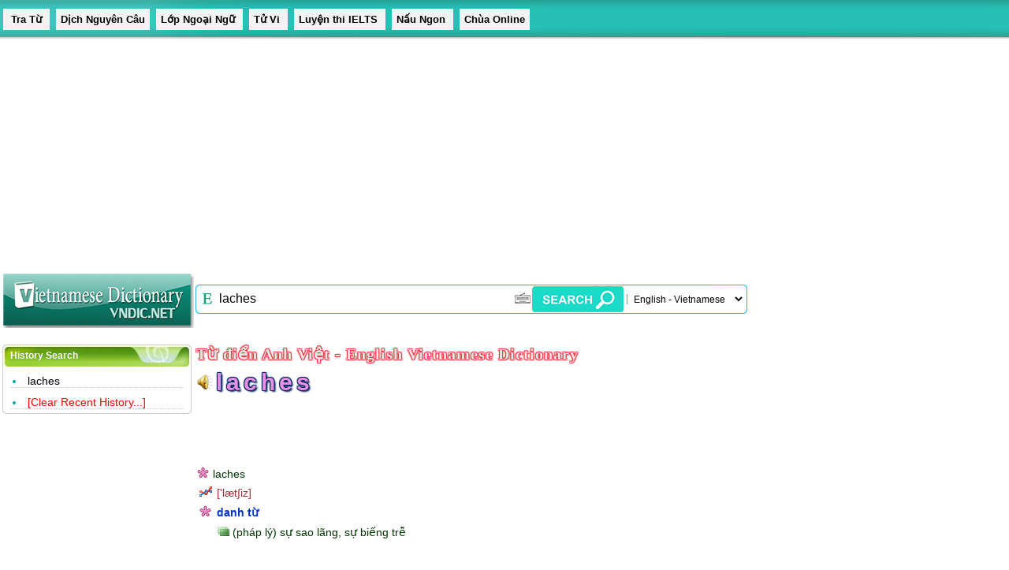

--- FILE ---
content_type: text/html; charset=UTF-8
request_url: http://5.vndic.net/?word=laches&dict=en_vi
body_size: 15813
content:
 <!DOCTYPE html>
<html xmlns="http://www.w3.org/1999/xhtml" itemscope itemtype="http://schema.org/WebPage">
<head>
<meta property="og:url"           content="http://5.vndic.net/?word=laches&dict=en_vi" />
<meta property="og:type"          content="website" />
<meta property="og:title"         content="Tra từ laches - Từ điển Anh Việt - English Vietnamese Dictionary" />
<meta property="og:description"   content="laches = laches danh từ (pháp lý) sự sao lãng, sự biếng trễ /'lætʃiz/ danh từ (pháp lý) sự sao lãng, sự biếng trễ " />
<meta property="og:image"         content="http://vndic.net/images/facebook.gif" />
<title itemprop="name">Tra từ laches - Từ điển Anh Việt - English Vietnamese Dictionary</title>
<meta name="description" itemprop="description" content="laches = laches danh từ (pháp lý) sự sao lãng, sự biếng trễ /'lætʃiz/ danh từ (pháp lý) sự sao lãng, sự biếng trễ ">
<meta itemprop="url" content="http://5.vndic.net/?word=laches&dict=en_vi" />
<meta id="metakeywords" name="keywords" content="laches,Từ điển Anh Việt - English Vietnamese Dictionary,tra từ,vndic.net,tu dien,từ điển,tu dien Anh Viet,tu dien Viet Anh,tu dien Viet Anh" /> 
<meta itemprop="author" name="author" content="Vndic.net">
<meta http-equiv="Content-Type" content="text/html; charset=utf-8" />
<link rel="shortcut icon" type="image/x-icon" href="/favicon.ico"/>
<meta name="revisit-after" content="1 days" />
<meta name="resource-type" content="document" />
<meta name="robots" content="index, follow" />
<meta name="distribution" content="global" />
<script type="text/javascript" src="/js/index.js" ></script>
<script type="text/javascript" src="/js/common.js" ></script>
<link rel="stylesheet" type="text/css" href="/images/home_min.css">
<link href="http://fonts.googleapis.com/css?family=Open+Sans:400,600&subset=latin" rel="stylesheet" type="text/css">
<link href="http://fonts.googleapis.com/css?family=Alegreya+SC&subset=latin" rel="stylesheet" type="text/css">
<script async src="https://pagead2.googlesyndication.com/pagead/js/adsbygoogle.js?client=ca-pub-8521004099351544" crossorigin="anonymous"></script>
</head>


<script type="text/javascript"> 
wgStylePath = '/';
wgScriptPath = '/';
</script>
<body onload='document.searchform.search.focus();'>
<div id="fb-root"></div>
<script>(function(d, s, id) {
  var js, fjs = d.getElementsByTagName(s)[0];
  if (d.getElementById(id)) return;
  js = d.createElement(s); js.id = id;
  js.src = "//connect.facebook.net/en_US/sdk.js#xfbml=1&version=v2.4";
  fjs.parentNode.insertBefore(js, fjs);
}(document, 'script', 'facebook-jssdk'));</script>

<!-- content -->
<div id="bd">
<div id="neo-container">
<!-- header -->
<div id="neo-header">
<br>
&nbsp;<a class="top" title="Giao diện tra từ điển cho smartphone" href="/m/"> Tra Từ </a>&nbsp;
<a title="Dịch nguyên câu các thứ tiếng" class="top" href="javascript: void(0)" 
   onclick="window.open('http://translate.google.com.vn/', 
  'translate', 
  'width=790, \
   height=500, \
   directories=no, \
   location=no, \
   menubar=no, \
   resizable=no, \
   scrollbars=1, \
   status=no, \
   toolbar=no'); 
  return false;">Dịch Nguyên Câu</a>&nbsp;
<a class="top" target="_blank" title="Trang Web Học Tiếng Anh hay" href="http://lopngoaingu.com"> Lớp Ngoại Ngữ </a>&nbsp;
<a class="top" target="_blank" title="Tử Vi - Bói Toán - Tướng Số - Xem Ngày" href="http://xemtuong.net"> Tử Vi </a>&nbsp;
<a class="top" target="_blank" title="Luyện thi IELTS online free 100%" href="http://lopngoaingu.com/IELTS/index.php"> Luyện thi IELTS </a>&nbsp;
<a class="top" target="_blank" title="Hướng dẫn nấu ăn ngon" href="http://naungon.com"> Nấu Ngon </a>&nbsp;
<a class="top" target="_blank" title="Phật Giáo & Chùa Online" href="http://tuvien.com"> Chùa Online </a>
</div>


<!-- header -->
<script src="/ad_top_g.js"></script><br><div id="logo_small"><div class="logo_small1"><a title="Từ điển Anh Việt Anh tốt nhất là VNDIC.NET" href="/index.php?hv=y"></a></div></div>
<div id="neo-content">
<div id="neo-box-search2">
<div class="neo-bs-top2">
<form name="vdic" action="/index.php" method="get">
<div class="neo-search-input">
<img id="btnVietkey" alt="Chuyển bộ gõ" title="Chuyển bộ gõ" onclick="return btnVietkey_onclick()" src="/images/E.png" style="cursor: pointer;" align="middle" border="0" height="20" width="22" />
<div class="neo-si-input">
<input class="se-input" type="text" value="laches" onfocus="PopupVirtualKeyboard.attachInput(this)" id="word" name="word" onkeyup=" javascript: if(validateChar(event)){addSearchText();}"/>
</div>
<select title="Select Dictionary" class="neo-si-select" name="dict" id="dict" onchange="autosubmit(this.options[this.options.selectedIndex].value);">
<option class="opt"value="en_vi" selected>English - Vietnamese</option>
<option class="opt"value="vi_en" >Vietnamese - English</option>
<option disabled="disabled"></option>

<option class="opt"value="en_vi_en41" >Vietnam-English-Vietnam</option>
<option class="opt"value="ev_ve" >English-Vietnam-English</option>
<option class="opt"value="en_vi_2" >English - Vietnamese 2</option>
<option class="opt"value="vi_vi" >Vietnamese</option>
<option disabled="disabled"></option>

<option class="opt"value="en_vi_" >English-Vietnam Technical</option>
<option class="opt"value="vi_en_" >Vietnam-English Technical</option>
<option class="opt"value="en_vi_bu" >English-Vietnam Business</option>
<option class="opt"value="vi_en_bu" >Vietnam-English Business</option>
<option class="opt"value="kt_ev" >Ee-Vi-En Technical</option>
<option class="opt"value="en_vi_dau" >Vietnam-English Petro</option>
<option disabled="disabled"></option>

<option class="opt"value="oxford_en" >OXFORD LEARNER 8th</option>
<option class="opt"value="en_oxford_thesaurus" >OXFORD THESAURUS</option>
<option class="opt"value="longman_en" >LONGMAN New Edition</option>
<option class="opt"value="wn" >WORDNET v3.1</option>
<option class="opt"value="en_slang" >ENGLISH SLANG (T.lóng)</option>
<option class="opt"value="en_britannica" >ENGLISH Britannica</option>
<option class="opt"value="en_heritage" >ENGLISH Heritage 4th</option>
<option class="opt"value="en_cambridge" >Cambridge Learners</option>
<option class="opt"value="en_wordfinder" >Oxford Wordfinder</option>
<option class="opt"value="en_sentence_finder" >Jukuu Sentence Finder</option>
<option class="opt"value="en_foldoc" >Computer Foldoc</option>
<option disabled="disabled"></option>


<option class="opt"value="phat_hoc_vi" >Từ điển Phật học</option>
<option class="opt"value="vi_en_phat" >Phật học Việt Anh</option>
<option class="opt"value="en_vi_phat" >Phật Học Anh Việt</option>
<option class="opt"value="vi_thien" >Thiền Tông Hán Việt</option>
<option class="opt"value="vi_phan_pali" >Phạn Pali Việt</option>
<option class="opt"value="vi_ha_pq" >Phật Quang Hán + Việt</option>
<option disabled="disabled"></option>


<option class="opt"value="en_en_y" >English Medical</option>
<option class="opt"value="en_vi_y" >English Vietnamese Medical</option>
<option class="opt"value="en_vi_thuoc" >En-Vi Medication Tablets</option>
<option disabled="disabled"></option>


<option class="opt"value="jp_vi" >Japanese - Vietnamese</option>
<option class="opt"value="vi_jp" >Vietnamese - Japanese</option>
<option class="opt"value="jp_vi_name" >Japanese - Vietnamese (NAME)</option>
<option class="opt"value="jp_en" >Japanese - English</option>
<option class="opt"value="en_jp" >English - Japanese</option>
<option class="opt"value="jp_en_jp" >Japanese - English - Japanese</option>
<option class="opt"value="jp_vi_kanji" >Nhật Hán Việt</option>
<option class="opt"value="jp_jp_daijirin" >Japanese Daijirin</option>


<option disabled="disabled"></option>
<option class="opt"value="cn_vi" >CHINESE - VIETNAM (Simplified)</option>
<option class="opt"value="vi_cn" >VIETNAM - CHINESE (Simplified)</option>
<option class="opt"value="cn_vi_p" >CHINESE - VIETNAM (Traditional)</option>
<option class="opt"value="vi_cn_p" >VIETNAM - CHINESE (Traditional)</option>
<option class="opt"value="cn_en" >CHINESE - ENGLISH</option>
<option class="opt"value="en_cn" >ENGLISH - CHINESE</option>
<option class="opt"value="hans_viet" >HÁN - VIETNAM</option>
<option disabled="disabled"></option>

<option class="opt"value="kr_vi" >KOREAN - VIETNAM</option>
<option class="opt"value="vi_kr" >VIETNAM - KOREAN</option>
<option class="opt"value="kr_en" >KOREAN - ENGLISH</option>
<option class="opt"value="en_kr" >ENGLISH - KOREAN</option>	
<option disabled="disabled"></option>

<option class="opt"value="fr_vi" >FRENCH - VIETNAM</option>
<option class="opt"value="vi_fr" >VIETNAM - FRENCH</option>
<option class="opt"value="fr_en_fr" >FRE ENG FRE</option>
<option class="opt"value="fr_larousse" >Larousse Multidico</option>
<option disabled="disabled"></option>

<option class="opt"value="en_thai" >ENGLISH - THAILAND</option>
<option class="opt"value="thai_en" >THAILAND - ENGLISH</option>
<option class="opt"value="vi_th" >VIETNAM - THAILAND</option>
<option class="opt"value="th_vi" >THAILAND - VIETNAM </option>
<option disabled="disabled"></option>


<option class="opt"value="ru_vi" >RUSSIAN - VIETNAM</option>
<option class="opt"value="vi_ru" >VIETNAM - RUSSIAN</option>
<option class="opt"value="ru_en" >RUSSIAN - ENGLISH</option>
<option class="opt"value="en_ru" >ENGLISH - RUSSIAN</option>
<option disabled="disabled"></option>

<option class="opt"value="de_vi" >GERMAN - VIETNAM</option>
<option class="opt"value="vi_de" >VIETNAM - GERMAN</option>
<option disabled="disabled"></option>

<option class="opt"value="cz_vi" >CZECH - VIETNA</option>
<option class="opt"value="no_vi" >NORWAY - VIETNAM</option>
<option class="opt"value="it_vi" >ITALIAN - VIETNAM</option>
<option class="opt"value="sp_vi" >SPAINSH - VIETNAM</option>
<option class="opt"value="vi_sp" >VIETNAMESE - SPAINSH</option>
<option class="opt"value="pt_vi" >PORTUGUESE - VIETNAM</option>
<option disabled="disabled"></option>

<option class="opt"value="all_vi" >Language Translation</option>
</select>
<input type="submit" class="neo-si-btnsubmit" title="Tra Từ" id="btnSearch" value=""/>
<a class="neo-si-keyboard" id="opt-virtual-keyboard"></a>
</div>
</form>

</div>
</div>
</div>
<div class="show_key" id="screenVirtualKeyboard"></div><script language="JavaScript">var dictionaries = "en_vi";</script></div><br>
<!--body-->


<table border="0" width="99%"  height="100%" style="border-collapse: collapse" cellspacing="3" cellpadding="3">
<tr><td width="240" valign="top">
<!--history--->
<div align="left">
<div id="divContainerRight">
<div id="divContainerRightHead" class="clearfix">
<div style="line-height:28px;color:#ffffff;padding-left:10px;font-weight:900;font-size:12px;">History Search</div>
<div>
<ul id="ulrelateArtist">
 <li><a class='linkblack' href='/index.php?word=laches&dict=en_vi
'>laches</a></li>

<li><a class="linkblack" href="/?clear=yes"><font color="#FF0000">[Clear Recent History...]</font></a></li>
</ul>
</div>
</div>
<div id="divContainerRightFoot"></div>
</div></div>
<br><table border="0" width="240" cellspacing="1" align="right"><tr><td><script src="/ad_top_g.js"></script></td></tr></table>
</td><td valign="top">
<span class="dict_title">Từ điển Anh Việt - English Vietnamese Dictionary</span><br>
<script type="text/javascript">
var adsArray = new Array();
var pageDictCode = "en_vi";
document.getElementById('searchword').focus();
</script>
<table border="0" width="100%" cellspacing="1" cellpadding="1" style="border-collapse: collapse">
	<tr>
		<td valign="top"> <span onclick="soundManager.play('/mp3.php?id=laches&dir=550&lang=en&');"  style="cursor:pointer;"> <img src="/images/loa.png" border="0"/></span>
<script src="/audio/soundmanager2-nodebug.min.js"></script>
<script>soundManager.setup({
url: '/audio/',
debugMode: false,
//onready: function() {soundManager.createSound("audio","/550/en/laches");}
onready: function() {soundManager.createSound("","/mp3.php?id=laches&dir=550&lang=en&");}

});</script> <span class="thisword" itemscope itemtype="http://schema.org/Article"><font color="#E690E4" itemprop="name">laches</font></span><br><itemprop itemprop="articleBody">  <di class="cdo-dblclick-area" itemprop="description"><span class=maincontent><br /><br /><!--107618--><br><br><img border="0" src="images/hoa.png"> laches<TABLE><TR><TD><IMG src=img/dict/02C013DD.png></TD><TD colspan=2><font color="#993333">['læt∫iz]</font></TD></TR><TR><TD><IMG src=img/dict/46E762FB.png></TD><TD colspan=2><B><FONT color="#0033CC">danh từ</font></B></TD></TR><TR><TD width=18> </TD><TD><IMG src=img/dict/CB1FF077.png></TD><TD>(pháp lý) sự sao lãng, sự biếng trễ</TD></TR></TABLE><br /><br /><!--107619--><img border="0" src="img/dict/02C013DD.png"> /'lætʃiz/ <br><br><img border="0" src="images/hoa.png">   danh từ <br><img border="0" src="images/green.png">  (pháp lý) sự sao lãng, sự biếng trễ <br /><br /></span></di> </itemprop></td>
		<td width="20%" valign="top"><script src="/ad_vuong.js"></script></td>
	</tr>
	<tr>
		<td colspan="2"> 
					<div class="rwTitle">Related search result for  <i><strong>"laches"</strong></i></div>
					<ul class="list1">
										<li>
					<strong>Words pronounced/spelled similarly to <i>"laches"</i>:&nbsp;</strong><br />
						<a class="relink" href="/?word=lac&dict=en_vi">lac</a> <a class="relink" href="/?word=lace&dict=en_vi">lace</a> <a class="relink" href="/?word=laches&dict=en_vi">laches</a> <a class="relink" href="/?word=lack&dict=en_vi">lack</a> <a class="relink" href="/?word=lackey&dict=en_vi">lackey</a> <a class="relink" href="/?word=lacquey&dict=en_vi">lacquey</a> <a class="relink" href="/?word=lacy&dict=en_vi">lacy</a> <a class="relink" href="/?word=lake&dict=en_vi">lake</a> <a class="relink" href="/?word=lakh&dict=en_vi">lakh</a> <a class="relink" href="/?word=lash&dict=en_vi">lash</a>  <a class="relink" href="/?word=laches&dict=en_vi_2">more...</a>					</li>
					
					
										
				</ul>
	
</td>
	</tr>
</table>
<div class="fb-like" data-href="http://5.vndic.net/?word=laches&dict=en_vi" data-layout="standard" data-action="like" data-show-faces="true" data-share="true"></div>
</td></tr></table><!--body-->
</div>

<div class="bottom">
<a href="/index.php?page=abc">Học từ vựng</a> | <a href="/index.php?page=web">Vndic trên web của bạn</a>
<br>
© Copyright 2006-2025 <a href="http://vndic.net/">VNDIC.NET</a> & <a href="http://vdict.co/">VDICT.CO</a> all rights reserved. <br> <img border="0" src="/images/email.gif">
</div>

<script type="application/ld+json">
            {
            "@context": "http://schema.org",
            "@type": "WebSite",
            "url": "http://vndic.net/",
            "potentialAction": {
            "@type": "SearchAction",
            "target": "http://vndic.net/index.php?dict=ev_ve&word={search_term_string}",
            "query-input": "required name=search_term_string"
            }
            }
</script>
<script type="text/javascript"> 
checkBtnUnikey();
</script>

<!-- Global site tag (gtag.js) - Google Analytics -->
<script async src="https://www.googletagmanager.com/gtag/js?id=UA-130254087-1"></script>
<script>
  window.dataLayer = window.dataLayer || [];
  function gtag(){dataLayer.push(arguments);}
  gtag('js', new Date());

  gtag('config', 'UA-130254087-1');
</script>
</body>
</html>

--- FILE ---
content_type: text/html; charset=utf-8
request_url: https://www.google.com/recaptcha/api2/aframe
body_size: 265
content:
<!DOCTYPE HTML><html><head><meta http-equiv="content-type" content="text/html; charset=UTF-8"></head><body><script nonce="jvcuiA8uC9QoRgr9uEfWnQ">/** Anti-fraud and anti-abuse applications only. See google.com/recaptcha */ try{var clients={'sodar':'https://pagead2.googlesyndication.com/pagead/sodar?'};window.addEventListener("message",function(a){try{if(a.source===window.parent){var b=JSON.parse(a.data);var c=clients[b['id']];if(c){var d=document.createElement('img');d.src=c+b['params']+'&rc='+(localStorage.getItem("rc::a")?sessionStorage.getItem("rc::b"):"");window.document.body.appendChild(d);sessionStorage.setItem("rc::e",parseInt(sessionStorage.getItem("rc::e")||0)+1);localStorage.setItem("rc::h",'1763147565001');}}}catch(b){}});window.parent.postMessage("_grecaptcha_ready", "*");}catch(b){}</script></body></html>

--- FILE ---
content_type: text/css
request_url: http://5.vndic.net/images/home_min.css
body_size: 14409
content:
.ui-state-default{border:1px solid #aed0ea;font-weight:bold;color:#2779aa;}
.ui-helper-clearfix:after{content:".";display:block; height:0; clear:both; visibility:hidden;}
.ui-widget-content{border:1px solid #ddd; background:#f2f5f7 url(images/ui-bg_highlight-hard_100_f2f5f7_1x100.png) 50% top repeat-x;color:#362b36;}
.ui-corner-all{-moz-border-radius:6px;-webkit-border-radius:6px;border-radius:6px;}
#tiptip_holder{display:none;position:absolute;top:0;left:0;z-index:99999;}
#tiptip_holder.tip_top{padding-bottom:5px;}
#tiptip_holder.tip_bottom{padding-top:5px;}
#tiptip_holder.tip_right{padding-left:5px;}
#tiptip_holder.tip_left{padding-right:5px;}
.ui-keyboard-button{font-size:1.3em;width:2em;height:2em;cursor:pointer;margin:2px;}
.ui-keyboard-col-0,.ui-keyboard-col-1,.ui-keyboard-col-2,.ui-keyboard-col-3,.ui-keyboard-col-4,.ui-keyboard-col-5,.ui-keyboard-col-6{float:left;display:block;margin:2px 0 2px 2px;padding:5px 0 2px 2px;}
.ui-keyboard-col-0,.ui-keyboard-col-4{width:216px;}
.ui-keyboard-col-1{width:36px;}
.ui-keyboard-col-2,.ui-keyboard-col-5{width:144px;}
.ui-keyboard-col-3{width:72px;}
.ui-keyboard-col-6{width:72px;}
.ui-keyboard-col-0,.ui-keyboard-col-2,.ui-keyboard-col-4,.ui-keyboard-col-6{background-color:#eef;}
.ui-keyboard-row{float:left;display:block;}
.tooltip-option-name-character{font-size:6em;cursor:pointer;margin:0;padding:0;}

.thisword {
    display:inline-block;
    FONT-SIZE: 30px;
    font-weight: bold;
    letter-spacing: 5px;
    LINE-HEIGHT: 150%;
    text-shadow: 2px 2px 2px #00205b, 1px -1px 1px #00205b, -1px 1px 1px #00205b, -1px -1px 1px #00205b;
}


.dict_title {
    display:inline-block;
    color:#E6E6E6;
    font: 20px Tahoma;
    letter-spacing: 1px;
    font-weight: bold;
    text-shadow: 1px 1px 1px #ef333f, 1px -1px 1px #ef333f, -1px 1px 1px #ef333f, -1px -1px 1px #ef333f;
}



body{font-family:Arial,Helvetica,sans-serif;font-size:14px; margin:0;padding:0}
.relink {
PADDING-RIGHT: 15px;
text-decoration: none;
}


.play{
	background:url("btn_play.png");
	background-size:25px 24px;
	width:25px;
	height:24px;
	display:inline-block;
	outline:none;
}


img{border:none}a{outline:none;text-decoration:none}
#logo{position:absolute;top:7px;left:3px}
#logo
a{display:block;width:267px;height:121px}.neo-bs-title{margin-left:83px;width:458px}ul.neo-search-title{list-style:none}ul.neo-search-title
li{display:block;float:left;width:80px;margin-top:7px;color:#009f92;text-align:center}ul.neo-search-title li
a{color:#3c967c;text-transform:uppercase;font-weight:bold}ul.neo-search-title li
a.current{color:#000}ul.neo-search-title
li.wlinks{width:87px}ul.neo-search-title
li.video{width:57px}ul.neo-search-title
li.tratu{width:57px}.neo-sl-title a:hover{color:#aaa}.neo-suggest{font-size:14px;color:#666}.neo-suggest
a{text-decoration:underline;font-weight:bold}.neoneo-box-search-result-content-l{float:left;width:675px}.neo-result-content-r{float:right;width:85px;text-align:center}.xemtiep{text-align:right;margin-top:5px}.xemtiep
a{color:#ff0073;font-weight:bold}


#neo-container,#neo-container2{width:100%;margin:0 auto;}
#neo-header{background:url('top_bg2.jpg') top left; height:50px;}

#logo{
  position: absolute; left: 50%; top:130px;  margin-left: -205px;
}
h1{width:410px;height:118px;background:url('vndic_logo2.png')  no-repeat top left;}
h-2{width:410px;height:118px;background:url('vdict_logo2.png') no-repeat top left; }

#logo a{display:block;width:350px;height:120px}


#home-menu{position:absolute;z-index:99;top:0;right:0}
#home-menu ul{list-style:none;list-style-image:none}
#home-menu ul li{z-index:0;border:none;padding:0;display:inline;color:#2f6fab;margin-left:1em;line-height:1.2em;background:none}
#home-menu li
a{text-decoration:none;color:#005896;padding-bottom: .2em;background:none;font-weight:bold}
#home-menu li a:hover{background-color:transparent;padding-bottom: .2em;text-decoration:none}
#home-menu li.active a:hover{background-color:transparent}
.neo-sl-title{width:523px;color:#00a79b;text-align:center;margin-top:10px}
#neo-box-search{display:block;width:auto;height:auto;position:static}
.neo-bs-top{ display: table; margin: 0 auto; margin-top:290px;}
.neo-bs-title{margin-left:30px;width:458px}
.bottom{
width:100%;
height:50px;
text-align: center;
bottom: 0;
top:10px;
}
ul.neo-search-title{list-style:none}ul.neo-search-title
.clearfix:after{clear:both;display:block;content:".";height:0;visibility:hidden}* html > body
.clearfix{width:100%;display:block}* html
.clearfix{height:1%}
.neo-search-input{background:url('neo-homesearch-input-bg3.png') no-repeat top left;width:700px;height:37px;margin-left:8px;margin-top:4px;position:relative}
.neo-search-input img{position:absolute;top:8px;left:4px}
.neo-si-input{width:330px; position:absolute;top:7px;left:28px}
.neo-input{border:none;width:328px}
.se-input{border: none; border-color: #fff; width: 374px; height:20px; FONT-SIZE: 16px;}
.neo-si-btnsubmit{border:medium none;display:block;position:absolute;width:116px; height:33px;background:url('search-button2.png') no-repeat top left; top:2px; right:157px; cursor:pointer}
.neo-si-select{position:absolute;width:150px;height:31px;top:3px;right:3px;border:medium none;font-size:12px; background:#FFF url('neo-si-select.png') no-repeat center left; padding-left:5px; padding-right:5px; padding-top:2px; padding-bottom:2px;}
.mobile{position:absolute; width:24px;height:42px; top:10px; left:5px;}

.neo-si-keyboard{border:medium none;display:block; position:absolute;width:20px; height:14px;background:url('key_icon.png') no-repeat top left; top:10px; right:275px; cursor:pointer; FONT-SIZE: 0px;}
#ketqua{position: absolute; margin-top:15px; margin-left:30px; width:95%; height:100%;}

#neo-box-search2{display:block;width:auto;height:auto;position:static;}
.neo-bs-top2{ display: table; margin-left:240px; margin-top:11px;}
#logo_small{position: absolute; margin-top:1px;  margin-left:4px;}
#logo_small a{display:block;width:200px;height:54px}
.logo_small1{width:242px;height:69px; background:url('vndic_logo_small.png')  no-repeat top left;}
.logo_small2{width:242px;height:69px; background:url('vdict_logo_small.png') no-repeat top left; }
.show_key{margin-top:20px; margin-left:5px;}
#ga{position: absolute; right:5px; margin-top:10px;}
.tacon {FONT-SIZE: 25px; LINE-HEIGHT: 150%; font-family:MS PMincho;}
.korean {FONT-SIZE: 25px; LINE-HEIGHT: 150%;}
.maincontent {FONT-SIZE: 14px; LINE-HEIGHT: 150%;}
.dropdown {margin-top:10px; margin-bottom:10px;}

.opt{margin-top:4px; margin-bottom:4px;}


.rsbox {width:80%; text-align: center; margin-left:10%;}
.rsstyle {FONT-SIZE: 18px; margin:5px}
a.rsstyle:hover {background:yellow; }


.blink_me {
    -webkit-animation-name: blinker;
    -webkit-animation-duration: 1s;
    -webkit-animation-timing-function: linear;
    -webkit-animation-iteration-count: infinite;
    
    -moz-animation-name: blinker;
    -moz-animation-duration: 1s;
    -moz-animation-timing-function: linear;
    -moz-animation-iteration-count: infinite;
    
    animation-name: blinker;
    animation-duration: 1s;
    animation-timing-function: linear;
    animation-iteration-count: infinite;
}

@-moz-keyframes blinker {  
    0% { opacity: 1.0; }
    50% { opacity: 0.0; }
    100% { opacity: 1.0; }
}

@-webkit-keyframes blinker {  
    0% { opacity: 1.0; }
    50% { opacity: 0.0; }
    100% { opacity: 1.0; }
}

@keyframes blinker {  
    0% { opacity: 1.0; }
    50% { opacity: 0.0; }
    100% { opacity: 1.0; }
}







#divContainerRight
{
	float:left;
	margin-left:10px
    width:240px;
    background:#ffffff url('bar_right_center.jpg') repeat-y top left;
}

#divContainerRightHead
{
    width:240px;
    background: url('bar_right_head.jpg') no-repeat top left;
}

#divContainerRightHeadThin
{
    width:240px;
    background: url('background_head_thin.jpg') no-repeat top left;
}

#divContainerRightFoot
{
    width:240px;
    height:6px;
    background: url('bar_right_footer.jpg') no-repeat bottom left;
}
#ulrelateArtist
{
padding-left:1px;
    list-style-type:disc;
    width:220px;
    margin:0 auto;
}

#ulrelateArtist li
{
    
    border-bottom:1px dotted #cccccc;
    padding-left:2px;
    padding-top:10px;
    list-style-position:inside;
    color:#00A79B;
}
.linkblack:link
{
    color:#000000;
    text-decoration:none;
}

.linkblack:visited
{
    color:#000000;
    text-decoration:none;
}






.rlt {
	FONT-SIZE: 12px;
	text-decoration: underline;
}

.rwTitle {width: 100%; padding: 2px; border-top: 1px solid #666666; color:#000000; background:#CCFF99; font-size: 14px; font-family:Arial, Helvetica, sans-serif; }
.vicilink {width: 100%; padding: 2px; border-top: 1px solid #666666; color:#000000; background:#FFE6F0; font-size: 12px; font-family:Verdana, Arial, Helvetica, sans-serif; }
.rw:hover {color:#CC3300; BACKGROUND: #D2FFD2 url('tic.png') no-repeat 39 7px; text-decoration:none; background-color:#D2FFD2}
.rw { display: block;  PADDING-LEFT: 45px; PADDING-TOP: 2px; BACKGROUND: url('tic.png') no-repeat 35 7px; text-align: left; font-size:12px; font-family:Verdana,Helvetica, Tahoma,Arial; color:#008000; font-weight:bold;width: 100%px; height: 20px; text-decoration: none}
.headlink {FONT-SIZE: 14px; COLOR: #FF6600; FONT-FAMILY: Verdana, Arial, Helvetica, sans-serif}
.menu:hover {background-color: #FFDDEE; color: #008000;text-decoration:none;}
.menu {PADDING-LEFT: 20px; PADDING-TOP: 3px; PADDING-BOTTOM: 3px; BACKGROUND: url(menubg.gif) no-repeat 0 3px;;  background-color:#FF71AA; display: block;  text-align: left; font-size:12px; font-family:Verdana,Helvetica, Tahoma,Arial; color:#FFFFFF; font-weight:bold;width: 100%px; height: 15px; text-decoration: none;}
.danhtu {font-weight: bold; FONT-SIZE: 14px; COLOR: blue; FONT-FAMILY: Verdana, Arial, Helvetica, sans-serif}


.list1{ padding-left: 25px; font-size: 12px; font-family:Arial, Helvetica, sans-serif; } 
.list2{ padding-left: 25px; font-size: 12px; font-family: Arial, Helvetica, sans-serif; list-style: circle; } 
.list3{ padding-left: 25px; font-size: 12px; font-family: Arial, Helvetica, sans-serif; list-style: square; } 
.list_word{ padding: 5px; font-size: 12px; } 
.list_word a{ font-size: 12px; font-weight: bold; text-decoration: underline; color:#339933; } 
.list_word a:hover{ font-size: 12px; font-weight: bold; text-decoration: none; color:#0033FF; }

td {FONT-SIZE: 14px; COLOR: #003500; FONT-FAMILY: Verdana, Arial, Helvetica, sans-serif}
.title {font-weight: bold; FONT-SIZE: 14px; COLOR: #669900; FONT-FAMILY: Verdana, Arial, Helvetica, sans-serif}
.read {FONT-SIZE: 16px; FONT-FAMILY: Verdana, Arial, Helvetica, sans-serif; LINE-HEIGHT: 150%;
}

a.top:hover {
color : red;
font-family: Helvetica, Verdana, Arial,sans-serif;
font-size: 13px;
text-decoration: none;
font-weight:bold;
}

a.top {
padding: 6px;
background-color: #F3F3F3;
color : #000000;
font-family: Helvetica,Verdana, Arial,sans-serif;
text-decoration : none;
font-size: 13px;
font-weight:bold;
}

a:hover
{
text-decoration: none;
background-position: bottom bottom;
}


////mean
.word {
	FONT-FAMILY: Verdana, Arial, Helvetica, sans-serif;
	FONT-SIZE: 24px;
	padding: 0px;
	border-bottom: 2px solid blue;
}

.mean1 {
height: 25px;
FONT-SIZE: 14px;
LINE-HEIGHT: 200%;
color: #3C372F;
}
.mean2 {
height: 25px;
LINE-HEIGHT: 200%;
color: #008080;
font-size: 14px;	
}
.mean3 {
height: 25px;
LINE-HEIGHT: 200%;
color: #D25400;
font-size: 14px;	
}

.vicilinks A  {
LINE-HEIGHT: 150%;
	FONT-SIZE: 12px;
	text-decoration: none;
	color: #009900;
}
.vicilinks A:hover  {
LINE-HEIGHT: 150%;
	FONT-SIZE: 12px;
	text-decoration: underline;
	background-color: yellow;
	color: #FF0000;
}

FORM,TEXTAREA,INPUT{
	FONT-FAMILY: Verdana, Arial, Helvetica, sans-serif;
	FONT-SIZE: 12px;
}





.autosuggest ul em { font-style: normal; color:#AA2222; } 
.suggestions { font-family:Arial, Helvetica, sans-serif; font-size:16px; font-weight:bold; color:#0099CC; padding: 5px 0 5px 1px; }

div.autosuggest
{
	position: absolute;
	padding: 5px 0 0 0;
}

div.autosuggest div.as_header,
div.autosuggest div.as_footer
{
	position: relative;
}
div.autosuggest div.as_footer
{
}

div.autosuggest div.as_header div.as_corner,
div.autosuggest div.as_footer div.as_corner
{
	position: absolute;
}
div.autosuggest div.as_footer div.as_corner
{
}
div.autosuggest div.as_header div.as_bar,
div.autosuggest div.as_footer div.as_bar
{
	/* phan dau va phan cuoi */
	height: 0px;
	overflow: hidden;
	background-color: #333;
	border: 0px solid #001919;
}


div.autosuggest ul
{
	list-style: none;
	margin: 0 0 -4px 0;
	padding: 0;
	overflow: hidden;
	border: 1px solid #001919;
	background-color: #EFF9FC;/*: #f5f5f5;	/* mau nen cua list */
}

div.autosuggest ul li
{
	color: #ccc;
	padding: 0;
	margin: 0 4px 0px;
	text-align: left;
}

div.autosuggest ul li a
{
	color: #808080;
	display: block;
	text-decoration: none;
	background-color: transparent;
	text-shadow: #000 0px 0px 5px;
	position: relative;
	padding: 0;
	width: 100%;
}
div.autosuggest ul li a:hover
{
}
div.autosuggest ul li.as_highlight a:hover
{
	background-color: #FFCC00;
}

div.autosuggest ul li a span
{
	display: block;
	padding: 1px 6px;
	font-weight: bold;
}

div.autosuggest ul li a span small
{
	font-weight: normal;
	color: #DDDDDD;
}

div.autosuggest ul li.as_highlight a span small
{
	color: #ccc;
}

div.autosuggest ul li.as_highlight a
{
	color: #fff;
	background-color: #CBECF5;
}

div.autosuggest ul li.as_highlight a span
{
}

div.autosuggest ul li a .tl,
div.autosuggest ul li a .tr
{
	background-image: transparent;
	background-repeat: no-repeat;
	width: 6px;
	height: 6px;
	position: absolute;
	top: 0;
	padding: 0;
	margin: 0;
}
div.autosuggest ul li a .tr
{
	right: 0;
}

div.autosuggest ul li.as_highlight a .tl
{
	left: 0;
}

div.autosuggest ul li.as_highlight a .tr
{
	right: 0;
}



div.autosuggest ul li.as_warning
{
	font-weight: bold;
	text-align: center;
}

div.autosuggest ul em
{
	font-style: normal;
	color:#AA2222;
}

--- FILE ---
content_type: application/javascript
request_url: http://5.vndic.net/ad_vuong.js
body_size: 557
content:
document.write('<table border="0" width="300" cellspacing="1" align="right"><tr><td><script async src="//pagead2.googlesyndication.com/pagead/js/adsbygoogle.js"></script></td></tr></table>');
document.write('<!-- vndic 300x600 -->');
document.write('<ins class="adsbygoogle"');
document.write('     style="display:inline-block;width:300px;height:600px"');
document.write('    data-ad-client="ca-pub-8521004099351544"');
document.write('    data-ad-slot="8307955438"></ins>');
(adsbygoogle = window.adsbygoogle || []).push({});


--- FILE ---
content_type: application/javascript
request_url: http://5.vndic.net/ad_top_g.js
body_size: 726
content:
document.write('<script async src="//pagead2.googlesyndication.com/pagead/js/adsbygoogle.js"></script>');
document.write('<ins class="adsbygoogle"');
document.write('     style="display:block"');
document.write('    data-ad-client="ca-pub-8521004099351544"');
document.write('     data-ad-slot="3841044235"');
document.write('    data-ad-format="auto"></ins>');
(adsbygoogle = window.adsbygoogle || []).push({});


//auto ad
document.write('<script async src="//pagead2.googlesyndication.com/pagead/js/adsbygoogle.js"></script>');

     (adsbygoogle = window.adsbygoogle || []).push({
          google_ad_client: "ca-pub-8521004099351544",
          enable_page_level_ads: true
     });
